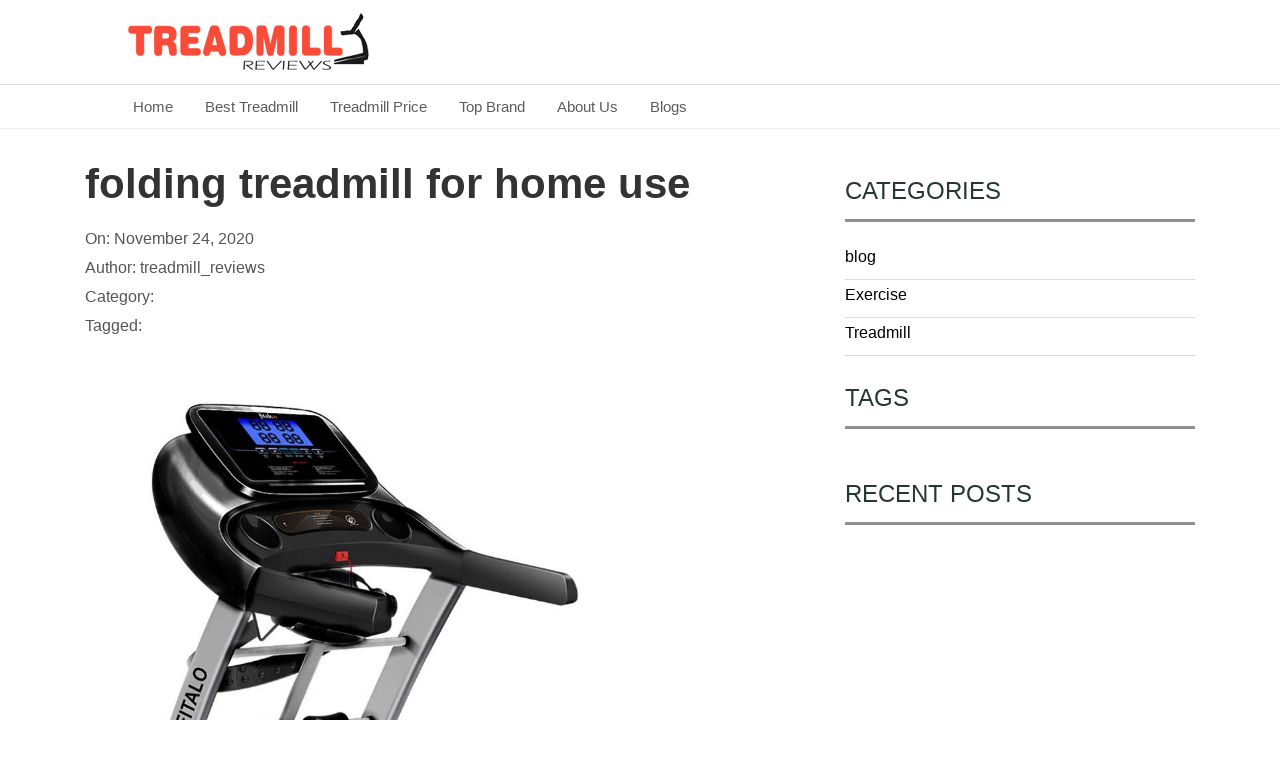

--- FILE ---
content_type: text/html; charset=UTF-8
request_url: https://www.treadmillreviews.in/treadmill/folding-treadmills/play-t3-plus/
body_size: 7751
content:



<!DOCTYPE HTML>
<!--[if lt IE 7]> <html class="no-js ie6 oldie" lang="en"> <![endif]-->
<!--[if IE 7]>    <html class="no-js ie7 oldie" lang="en"> <![endif]-->
<!--[if IE 8]>    <html class="no-js ie8 oldie" lang="en"> <![endif]-->
<!--[if gt IE 8]><!--> <html class="no-js" lang="en-US">  <!--<![endif]-->
<head>
  <meta charset="UTF-8">
  <meta http-equiv="X-UA-Compatible" content="IE=edge">
  <meta name="viewport" content="width=device-width, initial-scale=1.0">


    <!-- Favicons-->
    <link rel="shortcut icon" href="img/favicon.ico" type="image/x-icon">

    <!-- GOOGLE WEB FONT -->
    <link rel="stylesheet" href="https://use.fontawesome.com/releases/v5.7.2/css/all.css" >
    <link href="https://fonts.googleapis.com/css?family=Poppins:300,400,500,600,700&display=swap" rel="stylesheet">

    <!-- BASE CSS -->
   <link rel="stylesheet" href="https://cdnjs.cloudflare.com/ajax/libs/font-awesome/4.7.0/css/font-awesome.min.css">
    <link href="https://www.treadmillreviews.in/wp-content/themes/custom-theme/css/bootstrap.min.css" rel="stylesheet">
    <link href="https://www.treadmillreviews.in/wp-content/themes/custom-theme/css/animate.css" rel="stylesheet">
    <link rel="stylesheet" href="https://cdn.jsdelivr.net/gh/fancyapps/fancybox@3.5.6/dist/jquery.fancybox.min.css" />
    <link rel="stylesheet" href="https://cdnjs.cloudflare.com/ajax/libs/uikit/3.0.0-rc.10/css/uikit.min.css"> 
     <link href="https://www.treadmillreviews.in/wp-content/themes/custom-theme/css/owl.carousel.min.css" rel="stylesheet">
    <link href="https://www.treadmillreviews.in/wp-content/themes/custom-theme/css/owl.theme.default.min.css" rel="stylesheet">
    <link rel="stylesheet" href="https://cdnjs.cloudflare.com/ajax/libs/flexslider/2.7.0/flexslider.min.css" type="text/css"/>
    <link href="https://www.treadmillreviews.in/wp-content/themes/custom-theme/style.css?ver=7" rel="stylesheet">
 <meta name='robots' content='index, follow, max-image-preview:large, max-snippet:-1, max-video-preview:-1' />

	<!-- This site is optimized with the Yoast SEO plugin v21.7 - https://yoast.com/wordpress/plugins/seo/ -->
	<title>folding treadmill for home use - Treadmill Reviews</title>
	<link rel="canonical" href="https://www.treadmillreviews.in/treadmill/folding-treadmills/play-t3-plus/" />
	<meta property="og:locale" content="en_US" />
	<meta property="og:type" content="article" />
	<meta property="og:title" content="folding treadmill for home use - Treadmill Reviews" />
	<meta property="og:description" content="Commercial Treadmill price" />
	<meta property="og:url" content="https://www.treadmillreviews.in/treadmill/folding-treadmills/play-t3-plus/" />
	<meta property="og:site_name" content="Treadmill Reviews" />
	<meta property="article:modified_time" content="2022-01-11T10:03:37+00:00" />
	<meta property="og:image" content="https://www.treadmillreviews.in/treadmill/folding-treadmills/play-t3-plus" />
	<meta property="og:image:width" content="1100" />
	<meta property="og:image:height" content="1100" />
	<meta property="og:image:type" content="image/jpeg" />
	<meta name="twitter:card" content="summary_large_image" />
	<meta name="twitter:site" content="@treadmill_india" />
	<script type="application/ld+json" class="yoast-schema-graph">{"@context":"https://schema.org","@graph":[{"@type":"WebPage","@id":"https://www.treadmillreviews.in/treadmill/folding-treadmills/play-t3-plus/","url":"https://www.treadmillreviews.in/treadmill/folding-treadmills/play-t3-plus/","name":"folding treadmill for home use - Treadmill Reviews","isPartOf":{"@id":"https://www.treadmillreviews.in/#website"},"primaryImageOfPage":{"@id":"https://www.treadmillreviews.in/treadmill/folding-treadmills/play-t3-plus/#primaryimage"},"image":{"@id":"https://www.treadmillreviews.in/treadmill/folding-treadmills/play-t3-plus/#primaryimage"},"thumbnailUrl":"https://www.treadmillreviews.in/wp-content/uploads/2020/05/Play-T3-Plus.jpg","datePublished":"2020-11-24T11:38:46+00:00","dateModified":"2022-01-11T10:03:37+00:00","breadcrumb":{"@id":"https://www.treadmillreviews.in/treadmill/folding-treadmills/play-t3-plus/#breadcrumb"},"inLanguage":"en-US","potentialAction":[{"@type":"ReadAction","target":["https://www.treadmillreviews.in/treadmill/folding-treadmills/play-t3-plus/"]}]},{"@type":"ImageObject","inLanguage":"en-US","@id":"https://www.treadmillreviews.in/treadmill/folding-treadmills/play-t3-plus/#primaryimage","url":"https://www.treadmillreviews.in/wp-content/uploads/2020/05/Play-T3-Plus.jpg","contentUrl":"https://www.treadmillreviews.in/wp-content/uploads/2020/05/Play-T3-Plus.jpg","width":1100,"height":1100,"caption":"Commercial Treadmill price"},{"@type":"BreadcrumbList","@id":"https://www.treadmillreviews.in/treadmill/folding-treadmills/play-t3-plus/#breadcrumb","itemListElement":[{"@type":"ListItem","position":1,"name":"Home","item":"https://www.treadmillreviews.in/"},{"@type":"ListItem","position":2,"name":"Best Folding Treadmill 2022","item":"https://www.treadmillreviews.in/treadmill/folding-treadmills/"},{"@type":"ListItem","position":3,"name":"folding treadmill for home use"}]},{"@type":"WebSite","@id":"https://www.treadmillreviews.in/#website","url":"https://www.treadmillreviews.in/","name":"Treadmill Reviews","description":"Best Treadmills for Home Use. Top Brand Treadmill Reviews in India.","publisher":{"@id":"https://www.treadmillreviews.in/#organization"},"potentialAction":[{"@type":"SearchAction","target":{"@type":"EntryPoint","urlTemplate":"https://www.treadmillreviews.in/?s={search_term_string}"},"query-input":"required name=search_term_string"}],"inLanguage":"en-US"},{"@type":"Organization","@id":"https://www.treadmillreviews.in/#organization","name":"Treadmill Reviews","url":"https://www.treadmillreviews.in/","logo":{"@type":"ImageObject","inLanguage":"en-US","@id":"https://www.treadmillreviews.in/#/schema/logo/image/","url":"https://www.treadmillreviews.in/wp-content/uploads/2020/12/cropped-logo-1.png","contentUrl":"https://www.treadmillreviews.in/wp-content/uploads/2020/12/cropped-logo-1.png","width":250,"height":64,"caption":"Treadmill Reviews"},"image":{"@id":"https://www.treadmillreviews.in/#/schema/logo/image/"},"sameAs":["https://twitter.com/treadmill_india"]}]}</script>
	<!-- / Yoast SEO plugin. -->


<link rel="alternate" type="application/rss+xml" title="Treadmill Reviews &raquo; folding treadmill for home use Comments Feed" href="https://www.treadmillreviews.in/treadmill/folding-treadmills/play-t3-plus/feed/" />
<script type="text/javascript">
/* <![CDATA[ */
window._wpemojiSettings = {"baseUrl":"https:\/\/s.w.org\/images\/core\/emoji\/14.0.0\/72x72\/","ext":".png","svgUrl":"https:\/\/s.w.org\/images\/core\/emoji\/14.0.0\/svg\/","svgExt":".svg","source":{"concatemoji":"https:\/\/www.treadmillreviews.in\/wp-includes\/js\/wp-emoji-release.min.js?ver=6.4.2"}};
/*! This file is auto-generated */
!function(i,n){var o,s,e;function c(e){try{var t={supportTests:e,timestamp:(new Date).valueOf()};sessionStorage.setItem(o,JSON.stringify(t))}catch(e){}}function p(e,t,n){e.clearRect(0,0,e.canvas.width,e.canvas.height),e.fillText(t,0,0);var t=new Uint32Array(e.getImageData(0,0,e.canvas.width,e.canvas.height).data),r=(e.clearRect(0,0,e.canvas.width,e.canvas.height),e.fillText(n,0,0),new Uint32Array(e.getImageData(0,0,e.canvas.width,e.canvas.height).data));return t.every(function(e,t){return e===r[t]})}function u(e,t,n){switch(t){case"flag":return n(e,"\ud83c\udff3\ufe0f\u200d\u26a7\ufe0f","\ud83c\udff3\ufe0f\u200b\u26a7\ufe0f")?!1:!n(e,"\ud83c\uddfa\ud83c\uddf3","\ud83c\uddfa\u200b\ud83c\uddf3")&&!n(e,"\ud83c\udff4\udb40\udc67\udb40\udc62\udb40\udc65\udb40\udc6e\udb40\udc67\udb40\udc7f","\ud83c\udff4\u200b\udb40\udc67\u200b\udb40\udc62\u200b\udb40\udc65\u200b\udb40\udc6e\u200b\udb40\udc67\u200b\udb40\udc7f");case"emoji":return!n(e,"\ud83e\udef1\ud83c\udffb\u200d\ud83e\udef2\ud83c\udfff","\ud83e\udef1\ud83c\udffb\u200b\ud83e\udef2\ud83c\udfff")}return!1}function f(e,t,n){var r="undefined"!=typeof WorkerGlobalScope&&self instanceof WorkerGlobalScope?new OffscreenCanvas(300,150):i.createElement("canvas"),a=r.getContext("2d",{willReadFrequently:!0}),o=(a.textBaseline="top",a.font="600 32px Arial",{});return e.forEach(function(e){o[e]=t(a,e,n)}),o}function t(e){var t=i.createElement("script");t.src=e,t.defer=!0,i.head.appendChild(t)}"undefined"!=typeof Promise&&(o="wpEmojiSettingsSupports",s=["flag","emoji"],n.supports={everything:!0,everythingExceptFlag:!0},e=new Promise(function(e){i.addEventListener("DOMContentLoaded",e,{once:!0})}),new Promise(function(t){var n=function(){try{var e=JSON.parse(sessionStorage.getItem(o));if("object"==typeof e&&"number"==typeof e.timestamp&&(new Date).valueOf()<e.timestamp+604800&&"object"==typeof e.supportTests)return e.supportTests}catch(e){}return null}();if(!n){if("undefined"!=typeof Worker&&"undefined"!=typeof OffscreenCanvas&&"undefined"!=typeof URL&&URL.createObjectURL&&"undefined"!=typeof Blob)try{var e="postMessage("+f.toString()+"("+[JSON.stringify(s),u.toString(),p.toString()].join(",")+"));",r=new Blob([e],{type:"text/javascript"}),a=new Worker(URL.createObjectURL(r),{name:"wpTestEmojiSupports"});return void(a.onmessage=function(e){c(n=e.data),a.terminate(),t(n)})}catch(e){}c(n=f(s,u,p))}t(n)}).then(function(e){for(var t in e)n.supports[t]=e[t],n.supports.everything=n.supports.everything&&n.supports[t],"flag"!==t&&(n.supports.everythingExceptFlag=n.supports.everythingExceptFlag&&n.supports[t]);n.supports.everythingExceptFlag=n.supports.everythingExceptFlag&&!n.supports.flag,n.DOMReady=!1,n.readyCallback=function(){n.DOMReady=!0}}).then(function(){return e}).then(function(){var e;n.supports.everything||(n.readyCallback(),(e=n.source||{}).concatemoji?t(e.concatemoji):e.wpemoji&&e.twemoji&&(t(e.twemoji),t(e.wpemoji)))}))}((window,document),window._wpemojiSettings);
/* ]]> */
</script>
<style id='wp-emoji-styles-inline-css' type='text/css'>

	img.wp-smiley, img.emoji {
		display: inline !important;
		border: none !important;
		box-shadow: none !important;
		height: 1em !important;
		width: 1em !important;
		margin: 0 0.07em !important;
		vertical-align: -0.1em !important;
		background: none !important;
		padding: 0 !important;
	}
</style>
<link rel='stylesheet' id='wp-block-library-css' href='https://www.treadmillreviews.in/wp-includes/css/dist/block-library/style.min.css?ver=6.4.2' type='text/css' media='all' />
<style id='classic-theme-styles-inline-css' type='text/css'>
/*! This file is auto-generated */
.wp-block-button__link{color:#fff;background-color:#32373c;border-radius:9999px;box-shadow:none;text-decoration:none;padding:calc(.667em + 2px) calc(1.333em + 2px);font-size:1.125em}.wp-block-file__button{background:#32373c;color:#fff;text-decoration:none}
</style>
<style id='global-styles-inline-css' type='text/css'>
body{--wp--preset--color--black: #000000;--wp--preset--color--cyan-bluish-gray: #abb8c3;--wp--preset--color--white: #ffffff;--wp--preset--color--pale-pink: #f78da7;--wp--preset--color--vivid-red: #cf2e2e;--wp--preset--color--luminous-vivid-orange: #ff6900;--wp--preset--color--luminous-vivid-amber: #fcb900;--wp--preset--color--light-green-cyan: #7bdcb5;--wp--preset--color--vivid-green-cyan: #00d084;--wp--preset--color--pale-cyan-blue: #8ed1fc;--wp--preset--color--vivid-cyan-blue: #0693e3;--wp--preset--color--vivid-purple: #9b51e0;--wp--preset--gradient--vivid-cyan-blue-to-vivid-purple: linear-gradient(135deg,rgba(6,147,227,1) 0%,rgb(155,81,224) 100%);--wp--preset--gradient--light-green-cyan-to-vivid-green-cyan: linear-gradient(135deg,rgb(122,220,180) 0%,rgb(0,208,130) 100%);--wp--preset--gradient--luminous-vivid-amber-to-luminous-vivid-orange: linear-gradient(135deg,rgba(252,185,0,1) 0%,rgba(255,105,0,1) 100%);--wp--preset--gradient--luminous-vivid-orange-to-vivid-red: linear-gradient(135deg,rgba(255,105,0,1) 0%,rgb(207,46,46) 100%);--wp--preset--gradient--very-light-gray-to-cyan-bluish-gray: linear-gradient(135deg,rgb(238,238,238) 0%,rgb(169,184,195) 100%);--wp--preset--gradient--cool-to-warm-spectrum: linear-gradient(135deg,rgb(74,234,220) 0%,rgb(151,120,209) 20%,rgb(207,42,186) 40%,rgb(238,44,130) 60%,rgb(251,105,98) 80%,rgb(254,248,76) 100%);--wp--preset--gradient--blush-light-purple: linear-gradient(135deg,rgb(255,206,236) 0%,rgb(152,150,240) 100%);--wp--preset--gradient--blush-bordeaux: linear-gradient(135deg,rgb(254,205,165) 0%,rgb(254,45,45) 50%,rgb(107,0,62) 100%);--wp--preset--gradient--luminous-dusk: linear-gradient(135deg,rgb(255,203,112) 0%,rgb(199,81,192) 50%,rgb(65,88,208) 100%);--wp--preset--gradient--pale-ocean: linear-gradient(135deg,rgb(255,245,203) 0%,rgb(182,227,212) 50%,rgb(51,167,181) 100%);--wp--preset--gradient--electric-grass: linear-gradient(135deg,rgb(202,248,128) 0%,rgb(113,206,126) 100%);--wp--preset--gradient--midnight: linear-gradient(135deg,rgb(2,3,129) 0%,rgb(40,116,252) 100%);--wp--preset--font-size--small: 13px;--wp--preset--font-size--medium: 20px;--wp--preset--font-size--large: 36px;--wp--preset--font-size--x-large: 42px;--wp--preset--spacing--20: 0.44rem;--wp--preset--spacing--30: 0.67rem;--wp--preset--spacing--40: 1rem;--wp--preset--spacing--50: 1.5rem;--wp--preset--spacing--60: 2.25rem;--wp--preset--spacing--70: 3.38rem;--wp--preset--spacing--80: 5.06rem;--wp--preset--shadow--natural: 6px 6px 9px rgba(0, 0, 0, 0.2);--wp--preset--shadow--deep: 12px 12px 50px rgba(0, 0, 0, 0.4);--wp--preset--shadow--sharp: 6px 6px 0px rgba(0, 0, 0, 0.2);--wp--preset--shadow--outlined: 6px 6px 0px -3px rgba(255, 255, 255, 1), 6px 6px rgba(0, 0, 0, 1);--wp--preset--shadow--crisp: 6px 6px 0px rgba(0, 0, 0, 1);}:where(.is-layout-flex){gap: 0.5em;}:where(.is-layout-grid){gap: 0.5em;}body .is-layout-flow > .alignleft{float: left;margin-inline-start: 0;margin-inline-end: 2em;}body .is-layout-flow > .alignright{float: right;margin-inline-start: 2em;margin-inline-end: 0;}body .is-layout-flow > .aligncenter{margin-left: auto !important;margin-right: auto !important;}body .is-layout-constrained > .alignleft{float: left;margin-inline-start: 0;margin-inline-end: 2em;}body .is-layout-constrained > .alignright{float: right;margin-inline-start: 2em;margin-inline-end: 0;}body .is-layout-constrained > .aligncenter{margin-left: auto !important;margin-right: auto !important;}body .is-layout-constrained > :where(:not(.alignleft):not(.alignright):not(.alignfull)){max-width: var(--wp--style--global--content-size);margin-left: auto !important;margin-right: auto !important;}body .is-layout-constrained > .alignwide{max-width: var(--wp--style--global--wide-size);}body .is-layout-flex{display: flex;}body .is-layout-flex{flex-wrap: wrap;align-items: center;}body .is-layout-flex > *{margin: 0;}body .is-layout-grid{display: grid;}body .is-layout-grid > *{margin: 0;}:where(.wp-block-columns.is-layout-flex){gap: 2em;}:where(.wp-block-columns.is-layout-grid){gap: 2em;}:where(.wp-block-post-template.is-layout-flex){gap: 1.25em;}:where(.wp-block-post-template.is-layout-grid){gap: 1.25em;}.has-black-color{color: var(--wp--preset--color--black) !important;}.has-cyan-bluish-gray-color{color: var(--wp--preset--color--cyan-bluish-gray) !important;}.has-white-color{color: var(--wp--preset--color--white) !important;}.has-pale-pink-color{color: var(--wp--preset--color--pale-pink) !important;}.has-vivid-red-color{color: var(--wp--preset--color--vivid-red) !important;}.has-luminous-vivid-orange-color{color: var(--wp--preset--color--luminous-vivid-orange) !important;}.has-luminous-vivid-amber-color{color: var(--wp--preset--color--luminous-vivid-amber) !important;}.has-light-green-cyan-color{color: var(--wp--preset--color--light-green-cyan) !important;}.has-vivid-green-cyan-color{color: var(--wp--preset--color--vivid-green-cyan) !important;}.has-pale-cyan-blue-color{color: var(--wp--preset--color--pale-cyan-blue) !important;}.has-vivid-cyan-blue-color{color: var(--wp--preset--color--vivid-cyan-blue) !important;}.has-vivid-purple-color{color: var(--wp--preset--color--vivid-purple) !important;}.has-black-background-color{background-color: var(--wp--preset--color--black) !important;}.has-cyan-bluish-gray-background-color{background-color: var(--wp--preset--color--cyan-bluish-gray) !important;}.has-white-background-color{background-color: var(--wp--preset--color--white) !important;}.has-pale-pink-background-color{background-color: var(--wp--preset--color--pale-pink) !important;}.has-vivid-red-background-color{background-color: var(--wp--preset--color--vivid-red) !important;}.has-luminous-vivid-orange-background-color{background-color: var(--wp--preset--color--luminous-vivid-orange) !important;}.has-luminous-vivid-amber-background-color{background-color: var(--wp--preset--color--luminous-vivid-amber) !important;}.has-light-green-cyan-background-color{background-color: var(--wp--preset--color--light-green-cyan) !important;}.has-vivid-green-cyan-background-color{background-color: var(--wp--preset--color--vivid-green-cyan) !important;}.has-pale-cyan-blue-background-color{background-color: var(--wp--preset--color--pale-cyan-blue) !important;}.has-vivid-cyan-blue-background-color{background-color: var(--wp--preset--color--vivid-cyan-blue) !important;}.has-vivid-purple-background-color{background-color: var(--wp--preset--color--vivid-purple) !important;}.has-black-border-color{border-color: var(--wp--preset--color--black) !important;}.has-cyan-bluish-gray-border-color{border-color: var(--wp--preset--color--cyan-bluish-gray) !important;}.has-white-border-color{border-color: var(--wp--preset--color--white) !important;}.has-pale-pink-border-color{border-color: var(--wp--preset--color--pale-pink) !important;}.has-vivid-red-border-color{border-color: var(--wp--preset--color--vivid-red) !important;}.has-luminous-vivid-orange-border-color{border-color: var(--wp--preset--color--luminous-vivid-orange) !important;}.has-luminous-vivid-amber-border-color{border-color: var(--wp--preset--color--luminous-vivid-amber) !important;}.has-light-green-cyan-border-color{border-color: var(--wp--preset--color--light-green-cyan) !important;}.has-vivid-green-cyan-border-color{border-color: var(--wp--preset--color--vivid-green-cyan) !important;}.has-pale-cyan-blue-border-color{border-color: var(--wp--preset--color--pale-cyan-blue) !important;}.has-vivid-cyan-blue-border-color{border-color: var(--wp--preset--color--vivid-cyan-blue) !important;}.has-vivid-purple-border-color{border-color: var(--wp--preset--color--vivid-purple) !important;}.has-vivid-cyan-blue-to-vivid-purple-gradient-background{background: var(--wp--preset--gradient--vivid-cyan-blue-to-vivid-purple) !important;}.has-light-green-cyan-to-vivid-green-cyan-gradient-background{background: var(--wp--preset--gradient--light-green-cyan-to-vivid-green-cyan) !important;}.has-luminous-vivid-amber-to-luminous-vivid-orange-gradient-background{background: var(--wp--preset--gradient--luminous-vivid-amber-to-luminous-vivid-orange) !important;}.has-luminous-vivid-orange-to-vivid-red-gradient-background{background: var(--wp--preset--gradient--luminous-vivid-orange-to-vivid-red) !important;}.has-very-light-gray-to-cyan-bluish-gray-gradient-background{background: var(--wp--preset--gradient--very-light-gray-to-cyan-bluish-gray) !important;}.has-cool-to-warm-spectrum-gradient-background{background: var(--wp--preset--gradient--cool-to-warm-spectrum) !important;}.has-blush-light-purple-gradient-background{background: var(--wp--preset--gradient--blush-light-purple) !important;}.has-blush-bordeaux-gradient-background{background: var(--wp--preset--gradient--blush-bordeaux) !important;}.has-luminous-dusk-gradient-background{background: var(--wp--preset--gradient--luminous-dusk) !important;}.has-pale-ocean-gradient-background{background: var(--wp--preset--gradient--pale-ocean) !important;}.has-electric-grass-gradient-background{background: var(--wp--preset--gradient--electric-grass) !important;}.has-midnight-gradient-background{background: var(--wp--preset--gradient--midnight) !important;}.has-small-font-size{font-size: var(--wp--preset--font-size--small) !important;}.has-medium-font-size{font-size: var(--wp--preset--font-size--medium) !important;}.has-large-font-size{font-size: var(--wp--preset--font-size--large) !important;}.has-x-large-font-size{font-size: var(--wp--preset--font-size--x-large) !important;}
.wp-block-navigation a:where(:not(.wp-element-button)){color: inherit;}
:where(.wp-block-post-template.is-layout-flex){gap: 1.25em;}:where(.wp-block-post-template.is-layout-grid){gap: 1.25em;}
:where(.wp-block-columns.is-layout-flex){gap: 2em;}:where(.wp-block-columns.is-layout-grid){gap: 2em;}
.wp-block-pullquote{font-size: 1.5em;line-height: 1.6;}
</style>
<link rel="https://api.w.org/" href="https://www.treadmillreviews.in/wp-json/" /><link rel="alternate" type="application/json" href="https://www.treadmillreviews.in/wp-json/wp/v2/media/1010" /><link rel="EditURI" type="application/rsd+xml" title="RSD" href="https://www.treadmillreviews.in/xmlrpc.php?rsd" />
<meta name="generator" content="WordPress 6.4.2" />
<link rel='shortlink' href='https://www.treadmillreviews.in/?p=1010' />
<link rel="alternate" type="application/json+oembed" href="https://www.treadmillreviews.in/wp-json/oembed/1.0/embed?url=https%3A%2F%2Fwww.treadmillreviews.in%2Ftreadmill%2Ffolding-treadmills%2Fplay-t3-plus%2F" />
<link rel="alternate" type="text/xml+oembed" href="https://www.treadmillreviews.in/wp-json/oembed/1.0/embed?url=https%3A%2F%2Fwww.treadmillreviews.in%2Ftreadmill%2Ffolding-treadmills%2Fplay-t3-plus%2F&#038;format=xml" />
<link rel="icon" href="https://www.treadmillreviews.in/wp-content/uploads/2020/11/cropped-favicon-32x32.png" sizes="32x32" />
<link rel="icon" href="https://www.treadmillreviews.in/wp-content/uploads/2020/11/cropped-favicon-192x192.png" sizes="192x192" />
<link rel="apple-touch-icon" href="https://www.treadmillreviews.in/wp-content/uploads/2020/11/cropped-favicon-180x180.png" />
<meta name="msapplication-TileImage" content="https://www.treadmillreviews.in/wp-content/uploads/2020/11/cropped-favicon-270x270.png" />
 
	
	
	
</head>
<body class="attachment attachment-template-default single single-attachment postid-1010 attachmentid-1010 attachment-jpeg wp-custom-logo">

  <div id="top-bar-notice" class="page-top-bar top-bar">
  <div class="container-fluid">
    <div class="row row-eq-height">

         <div class="col-md-4">
            <a href="https://www.treadmillreviews.in/" class="custom-logo-link" rel="home"><img width="250" height="64" src="https://www.treadmillreviews.in/wp-content/uploads/2020/12/cropped-logo-1.png" class="custom-logo" alt="Treadmill Reviews" decoding="async" /></a>      
      </div>

      <div class="col-md-8">
        <div class="row">
          <div class="col-md-12">
                   
</div>

</div>

   


      </div>
   
    </div>
  </div>
</div>

<nav class="navbar navbar-expand-lg navbar-dark bg-dark">
<div class="container-fluid">

  <button class="navbar-toggler" type="button" data-toggle="collapse" data-target="#navbarSupportedContent" aria-controls="navbarSupportedContent" aria-expanded="false" aria-label="Toggle navigation">
    <span class="navbar-toggler-icon"></span>
  </button>
   <div id="navbarSupportedContent" class="collapse navbar-collapse"><ul id="menu-main-menu" class="navbar-nav mr-auto"><li id="menu-item-184" class="menu-item menu-item-type-post_type menu-item-object-page menu-item-home menu-item-184 nav-item"><a href="https://www.treadmillreviews.in/" class="nav-link">Home</a></li>
<li id="menu-item-177" class="menu-item menu-item-type-post_type menu-item-object-treadmill menu-item-177 nav-item"><a href="https://www.treadmillreviews.in/treadmill/best-treadmill/" class="nav-link">Best Treadmill</a></li>
<li id="menu-item-183" class="menu-item menu-item-type-post_type menu-item-object-treadmill menu-item-183 nav-item"><a href="https://www.treadmillreviews.in/treadmill/treadmill-buy-price/" class="nav-link">Treadmill Price</a></li>
<li id="menu-item-182" class="menu-item menu-item-type-post_type menu-item-object-treadmill menu-item-182 nav-item"><a href="https://www.treadmillreviews.in/treadmill/top-treadmill-brands/" class="nav-link">Top Brand</a></li>
<li id="menu-item-172" class="menu-item menu-item-type-post_type menu-item-object-page menu-item-172 nav-item"><a href="https://www.treadmillreviews.in/about-us/" class="nav-link">About Us</a></li>
<li id="menu-item-1176" class="menu-item menu-item-type-post_type menu-item-object-page current_page_parent menu-item-1176 nav-item"><a href="https://www.treadmillreviews.in/blogs/" class="nav-link">Blogs</a></li>
</ul></div>  
</div>
</nav>

  <!-- <div class="innerpage d-none" style="background:url('https://www.treadmillreviews.in/wp-content/themes/custom-theme/images/innerpage.jpg'); padding: 50px 0;">
  <div class="container-fluid">
    <div class="row">
      <div class="col-md-12">
        <h4>folding treadmill for home use</h4>
      </div>
    </div>
  </div>
</div>  --->
<div class="breadcrumb-sec">
   <div class="container-fluid">
    <div class="row">
      <div class="col-md-12">
        
      </div>
    </div>
  </div>
  </div>
    <div id="primary-sec" class="primary post-1010">

    <section class="innerpage section">
        <div class="container">
            <div class="row">
                <div class="col-md-8">
                                            <div class="blog-box">
                            <h1>folding treadmill for home use</h1>
                            <aside class="entry-meta clearfix">
                                <ul>

                                    <li class="meta-date">
                                        On: <span class="meta-gray">
                                            November 24, 2020 </span> </li>

                                    <li class="meta-author">
                                        Author: <span class="meta-gray">
                                            treadmill_reviews </span> </li>
                                    <li class="meta-category">
                                        Category:  </li>
                                    <li class="meta-tag">Tagged: </li>

                                </ul>
                            </aside>

                            <div class="blog-img">
                                <img itemprop="image" src="https://www.treadmillreviews.in/wp-content/uploads/2020/05/Play-T3-Plus.jpg" alt="banner">
                            </div>
                            <div class="blog-content mt-3">
                                <span itemprop="articleBody"> <p class="attachment"><a href='https://www.treadmillreviews.in/wp-content/uploads/2020/05/Play-T3-Plus.jpg'><img fetchpriority="high" decoding="async" width="300" height="300" src="https://www.treadmillreviews.in/wp-content/uploads/2020/05/Play-T3-Plus-300x300.jpg" class="attachment-medium size-medium" alt="folding treadmill price" srcset="https://www.treadmillreviews.in/wp-content/uploads/2020/05/Play-T3-Plus-300x300.jpg 300w, https://www.treadmillreviews.in/wp-content/uploads/2020/05/Play-T3-Plus-1024x1024.jpg 1024w, https://www.treadmillreviews.in/wp-content/uploads/2020/05/Play-T3-Plus-150x150.jpg 150w, https://www.treadmillreviews.in/wp-content/uploads/2020/05/Play-T3-Plus-768x768.jpg 768w, https://www.treadmillreviews.in/wp-content/uploads/2020/05/Play-T3-Plus.jpg 1100w" sizes="(max-width: 300px) 100vw, 300px" /></a></p>
 </span>

                            </div>

                        </div>
                                    </div>
                <div class="col-md-4">
                    <div class="side-category-box">
                        <div class="categories">
                            <h3 class="sidebar-widget">Categories</h3>
                        </div>
                        <ul class="cat-list"><li><a href="https://www.treadmillreviews.in/category/blog/">blog</a></li><li><a href="https://www.treadmillreviews.in/category/exercise/">Exercise</a></li><li><a href="https://www.treadmillreviews.in/category/treadmill/">Treadmill</a></li></ul>
                        <div class="categories">
                            <h3 class="sidebar-widget">Tags</h3>
                        </div>
                        
                    </div>
                    <div class="recent-post mt-5">
                        <h3 class="sidebar-widget">Recent Posts</h3>
                        
                    </div>
                </div>
            </div>
        </div>
    </section>
</div>
<footer>
  <div class="container">

     <div class="row borderb footermenu">
      <div class="col-md-3">
        <h4>Best Treadmills</h4>
<ul id="menu-best-treadmill" class="list-unstyled footerul"><li id="menu-item-165" class="menu-item menu-item-type-post_type menu-item-object-treadmill menu-item-165"><a href="https://www.treadmillreviews.in/treadmill/treadmill-for-home-use/">Treadmill for Home Use</a></li>
<li id="menu-item-39" class="menu-item menu-item-type-custom menu-item-object-custom menu-item-39"><a href="https://www.treadmillreviews.in/treadmill/folding-treadmills/">Best Folding Treadmills</a></li>
<li id="menu-item-40" class="menu-item menu-item-type-custom menu-item-object-custom menu-item-40"><a href="https://www.treadmillreviews.in/treadmill/treadmills-for-runners/">Best Treadmills for Runners</a></li>
<li id="menu-item-41" class="menu-item menu-item-type-custom menu-item-object-custom menu-item-41"><a href="https://www.treadmillreviews.in/treadmill/best-treadmills-for-serious-runners/">Best Treadmills for Serious Runners</a></li>
<li id="menu-item-42" class="menu-item menu-item-type-custom menu-item-object-custom menu-item-42"><a href="https://www.treadmillreviews.in/treadmill/commercial-treadmills/">Best Commercial Treadmills</a></li>
<li id="menu-item-43" class="menu-item menu-item-type-custom menu-item-object-custom menu-item-43"><a href="https://www.treadmillreviews.in/?post_type=treadmill&#038;p=195&#038;preview=true">Best Treadmills for Walkers</a></li>
<li id="menu-item-45" class="menu-item menu-item-type-custom menu-item-object-custom menu-item-45"><a href="https://www.treadmillreviews.in/treadmill/best-incline-trainers/">Best Incline Trainers</a></li>
</ul>
       

      </div>


       <div class="col-md-3">
        <h4>Treadmill by price</h4>

        <ul id="menu-treadmill-by-price" class="list-unstyled footerul"><li id="menu-item-49" class="menu-item menu-item-type-custom menu-item-object-custom menu-item-49"><a href="https://www.treadmillreviews.in/treadmill/best-cheap-treadmills/">Best Cheap Treadmills</a></li>
<li id="menu-item-50" class="menu-item menu-item-type-custom menu-item-object-custom menu-item-50"><a href="https://www.treadmillreviews.in/treadmill/best-treadmills-under-inr-25000/">Best Treadmills Under INR 25,000/-</a></li>
<li id="menu-item-51" class="menu-item menu-item-type-custom menu-item-object-custom menu-item-51"><a href="https://www.treadmillreviews.in/treadmill/best-treadmills-under-inr-35000">Best Treadmills Under INR 35,000/-</a></li>
<li id="menu-item-52" class="menu-item menu-item-type-custom menu-item-object-custom menu-item-52"><a href="https://www.treadmillreviews.in/treadmill/best-treadmills-under-inr-55000/">Best Treadmills Under INR 55,000/-</a></li>
<li id="menu-item-54" class="menu-item menu-item-type-custom menu-item-object-custom menu-item-54"><a href="https://www.treadmillreviews.in/treadmill/high-end-treadmills/">Best High-End Treadmills</a></li>
</ul>
      </div>
      

       <div class="col-md-3">
        <h4>Top Treadmill Brands</h4>
   <ul id="menu-top-treadmill-brands" class="list-unstyled footerul"><li id="menu-item-55" class="menu-item menu-item-type-custom menu-item-object-custom menu-item-55"><a href="https://www.treadmillreviews.in/treadmill/powermax-fitnesss-treadmill-reviews/">Powermax Fitness</a></li>
<li id="menu-item-1097" class="menu-item menu-item-type-post_type menu-item-object-treadmill menu-item-1097"><a href="https://www.treadmillreviews.in/treadmill/healthgenie-treadmill-review/">Healthgenie</a></li>
<li id="menu-item-1096" class="menu-item menu-item-type-post_type menu-item-object-treadmill menu-item-1096"><a href="https://www.treadmillreviews.in/treadmill/durafit-treadmill-review/">Durafit</a></li>
<li id="menu-item-1098" class="menu-item menu-item-type-post_type menu-item-object-treadmill menu-item-1098"><a href="https://www.treadmillreviews.in/treadmill/fitkit-treadmill-reviews/">Fitkit</a></li>
<li id="menu-item-57" class="menu-item menu-item-type-custom menu-item-object-custom menu-item-57"><a href="https://www.treadmillreviews.in/treadmill/cockatoo-treadmill-reviews/">Cockatoo</a></li>
</ul>
      </div>
      <div class="col-md-3 addwrap">
        
        <h4>Connect with Us</h4>
          

 <h4 class="mt-4 mb-0">Others</h4>
 <ul id="menu-others" class="list-unstyled footerul"><li id="menu-item-60" class="menu-item menu-item-type-post_type menu-item-object-page menu-item-60"><a href="https://www.treadmillreviews.in/about-us/">About Us</a></li>
</ul>      </div>

    </div>



  </div>
</footer>

<div class="copy">
         <div class="container">
            <div class="row ">
               <div class="col-sm-12 text-center">
                  <p>Copyright © All Rights Reserved.</p>

                  <p class="small mt-2"></p>
               </div>

              
        
            </div>
         </div>
      </div>




<script defer src="https://static.cloudflareinsights.com/beacon.min.js/vcd15cbe7772f49c399c6a5babf22c1241717689176015" integrity="sha512-ZpsOmlRQV6y907TI0dKBHq9Md29nnaEIPlkf84rnaERnq6zvWvPUqr2ft8M1aS28oN72PdrCzSjY4U6VaAw1EQ==" data-cf-beacon='{"version":"2024.11.0","token":"f6e0777b70f84fe3bf8c8e8a4b1338ff","r":1,"server_timing":{"name":{"cfCacheStatus":true,"cfEdge":true,"cfExtPri":true,"cfL4":true,"cfOrigin":true,"cfSpeedBrain":true},"location_startswith":null}}' crossorigin="anonymous"></script>
</body>

  
<!-- COMMON SCRIPTS -->

<script src="https://ajax.googleapis.com/ajax/libs/jquery/3.5.1/jquery.min.js"></script>
<script src="https://www.treadmillreviews.in/wp-content/themes/custom-theme/js/bootstrap.min.js"></script>
<script src="https://cdn.jsdelivr.net/gh/fancyapps/fancybox@3.5.6/dist/jquery.fancybox.min.js"></script>
<script src="https://cdnjs.cloudflare.com/ajax/libs/uikit/3.0.0-rc.10/js/uikit.min.js"></script>
<script src="https://cdnjs.cloudflare.com/ajax/libs/uikit/3.0.0-rc.10/js/uikit-icons.min.js"></script>  
<script src="https://www.treadmillreviews.in/wp-content/themes/custom-theme/js/owl.carousel.js"></script>
<script src="https://www.treadmillreviews.in/wp-content/themes/custom-theme/js/wow.min.js"></script>
<script src="https://cdnjs.cloudflare.com/ajax/libs/flexslider/2.7.0/jquery.flexslider.min.js"></script>
<script src="https://www.treadmillreviews.in/wp-content/themes/custom-theme/js/main.js?ver=2"></script>

<!-- Global site tag (gtag.js) - Google Analytics -->
<script async src="https://www.googletagmanager.com/gtag/js?id=G-LB7H905GC7"></script>
<script>
  window.dataLayer = window.dataLayer || [];
  function gtag(){dataLayer.push(arguments);}
  gtag('js', new Date());

  gtag('config', 'G-LB7H905GC7');
</script>

</body>
</html>
